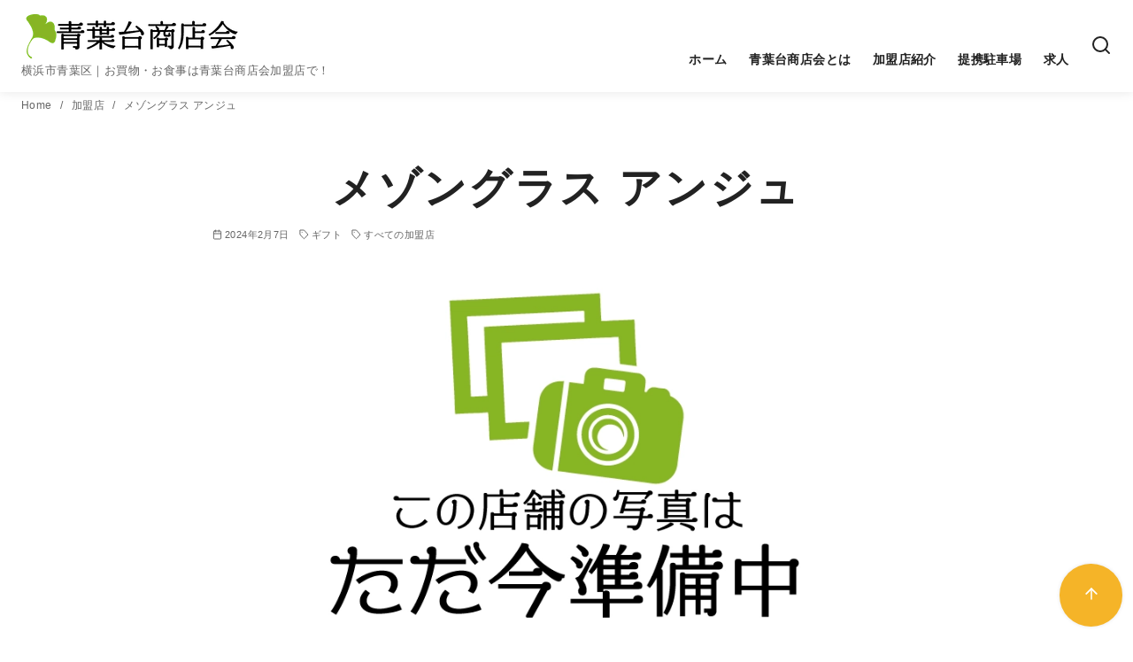

--- FILE ---
content_type: text/css
request_url: https://aobadaishops.com/wp-content/themes/ystandard-child/style.css?ver=4.54.3
body_size: 586
content:
/*
Template:ystandard
Theme Name:ystandard-child
Theme URI: https://wp-ystandard.com
Author: yosiakatsuki
Author URI: https://yosiakatsuki.net
Description:「自分色に染めた、自分だけのサイトを作る楽しさ」を感じてもらうために作った一風変わったWordPressテーマ「ystandard」の子テーマ
Version: 4.0.0
License: GNU General Public License v2 or later
License URI: https://www.gnu.org/licenses/gpl-2.0.html

This theme, like WordPress, is licensed under the GPL.
Use it to make something cool, have fun, and share what you've learned with others.
*/
.acf-map {
    width: 100%;
    height: 400px;
}
.acf-map img {
   max-width: inherit !important;
}
